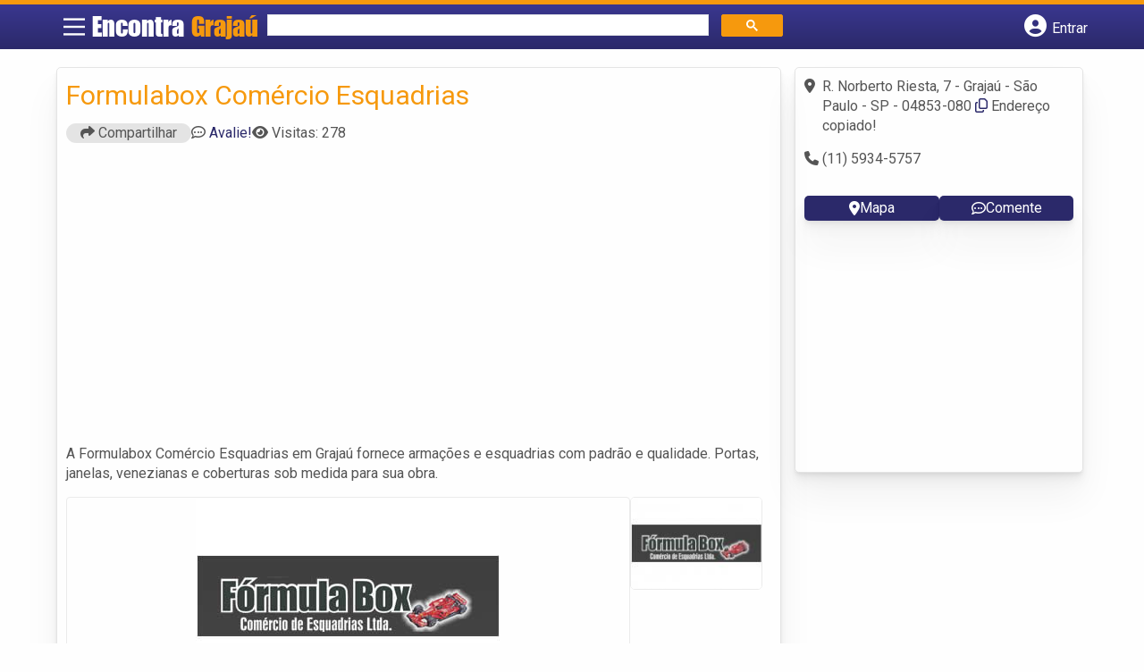

--- FILE ---
content_type: text/html; charset=UTF-8
request_url: https://www.encontragrajau.com.br/empresas/formulabox-comercio-esquadrias/
body_size: 11477
content:
<!DOCTYPE html><html class="no-js" lang="pt-BR"><head itemscope itemtype="http://schema.org/WebSite"><meta charset="UTF-8">
<!--[if IE ]><meta http-equiv="X-UA-Compatible" content="IE=edge,chrome=1">
<![endif]--><link rel="profile" href="https://gmpg.org/xfn/11" /><meta name="viewport" content="width=device-width, initial-scale=1"><meta name="theme-color" content="#3a378f" media="(prefers-color-scheme: light)"><meta name="theme-color" content="#124f5c" media="(prefers-color-scheme: dark)"><meta name="mobile-web-app-capable" content="yes"><meta name="apple-mobile-web-app-status-bar-style" content="black"><link rel="shortcut icon" type="image/png" href="https://www.encontragrajau.com.br/favicon-sp.png" /><meta itemprop="name" content="Encontra Grajaú" /><meta itemprop="url" content="https://www.encontragrajau.com.br" /><link rel="pingback" href="https://www.encontragrajau.com.br/xmlrpc.php" /> <script>var IMAGE_LOADING = 'https://www.encontragrajau.com.br/wp-content/themes/guia/assets/images/lightbox-ico-loading.gif';
			var IMAGE_PREV   = 'https://www.encontragrajau.com.br/wp-content/themes/guia/assets/images/lightbox-btn-prev.gif';
			var IMAGE_NEXT   = 'https://www.encontragrajau.com.br/wp-content/themes/guia/assets/images/lightbox-btn-next.gif';
			var IMAGE_CLOSE  = 'https://www.encontragrajau.com.br/wp-content/themes/guia/assets/images/lightbox-btn-close.gif';
			var IMAGE_BLANK  = 'https://www.encontragrajau.com.br/wp-content/themes/guia/assets/images/lightbox-blank.gif';</script> <meta name='robots' content='index, follow, max-image-preview:large, max-snippet:-1, max-video-preview:-1' /><style>img:is([sizes="auto" i], [sizes^="auto," i]) { contain-intrinsic-size: 3000px 1500px }</style> <script type="text/javascript">document.documentElement.className = document.documentElement.className.replace( /\bno-js\b/,'js' );</script> <title>Formulabox Comércio Esquadrias | Encontra Grajaú</title><meta name="description" content="Informações sobre Formulabox Comércio Esquadrias em Grajaú » Empresa de Armações e Esquadrias  perto de Você! Endereço, whatsapp, telefone, mapa, como chegar -&gt; CLIQUE AQUI" /><link rel="canonical" href="https://www.encontragrajau.com.br/empresas/formulabox-comercio-esquadrias/" /><meta property="og:locale" content="pt_BR" /><meta property="og:type" content="article" /><meta property="og:title" content="Formulabox Comércio Esquadrias | Encontra Grajaú" /><meta property="og:description" content="Informações sobre Formulabox Comércio Esquadrias em Grajaú » Empresa de Armações e Esquadrias  perto de Você! Endereço, whatsapp, telefone, mapa, como chegar -&gt; CLIQUE AQUI" /><meta property="og:url" content="https://www.encontragrajau.com.br/empresas/formulabox-comercio-esquadrias/" /><meta property="og:site_name" content="Encontra Grajaú" /><meta property="article:modified_time" content="2013-03-06T18:24:23+00:00" /><meta name="twitter:card" content="summary_large_image" /> <script type="application/ld+json" class="yoast-schema-graph">{"@context":"https://schema.org","@graph":[{"@type":"WebPage","@id":"https://www.encontragrajau.com.br/empresas/formulabox-comercio-esquadrias/","url":"https://www.encontragrajau.com.br/empresas/formulabox-comercio-esquadrias/","name":"Formulabox Comércio Esquadrias | Encontra Grajaú","isPartOf":{"@id":"https://www.encontragrajau.com.br/#website"},"datePublished":"2013-03-01T19:12:57+00:00","dateModified":"2013-03-06T18:24:23+00:00","inLanguage":"pt-BR","potentialAction":[{"@type":"ReadAction","target":["https://www.encontragrajau.com.br/empresas/formulabox-comercio-esquadrias/"]}]},{"@type":"WebSite","@id":"https://www.encontragrajau.com.br/#website","url":"https://www.encontragrajau.com.br/","name":"Encontra Grajaú","description":"ENCONTRA GRAJAÚ - O guia comercial de negócios e empresas, cultura e diversão no bairro do Grajaú Feito 100% para você morador!","potentialAction":[{"@type":"SearchAction","target":{"@type":"EntryPoint","urlTemplate":"https://www.encontragrajau.com.br/?s={search_term_string}"},"query-input":{"@type":"PropertyValueSpecification","valueRequired":true,"valueName":"search_term_string"}}],"inLanguage":"pt-BR"}]}</script> <link rel='dns-prefetch' href='//cdnjs.cloudflare.com' /><link rel="alternate" type="application/rss+xml" title="Feed para Encontra Grajaú &raquo;" href="https://www.encontragrajau.com.br/feed/" /><link rel="alternate" type="application/rss+xml" title="Feed de comentários para Encontra Grajaú &raquo;" href="https://www.encontragrajau.com.br/comments/feed/" /><link rel="alternate" type="application/rss+xml" title="Feed de comentários para Encontra Grajaú &raquo; Formulabox Comércio Esquadrias" href="https://www.encontragrajau.com.br/empresas/formulabox-comercio-esquadrias/feed/" /> <script type="text/javascript">/*  */
window._wpemojiSettings = {"baseUrl":"https:\/\/s.w.org\/images\/core\/emoji\/16.0.1\/72x72\/","ext":".png","svgUrl":"https:\/\/s.w.org\/images\/core\/emoji\/16.0.1\/svg\/","svgExt":".svg","source":{"concatemoji":"https:\/\/www.encontragrajau.com.br\/wp-includes\/js\/wp-emoji-release.min.js"}};
/*! This file is auto-generated */
!function(s,n){var o,i,e;function c(e){try{var t={supportTests:e,timestamp:(new Date).valueOf()};sessionStorage.setItem(o,JSON.stringify(t))}catch(e){}}function p(e,t,n){e.clearRect(0,0,e.canvas.width,e.canvas.height),e.fillText(t,0,0);var t=new Uint32Array(e.getImageData(0,0,e.canvas.width,e.canvas.height).data),a=(e.clearRect(0,0,e.canvas.width,e.canvas.height),e.fillText(n,0,0),new Uint32Array(e.getImageData(0,0,e.canvas.width,e.canvas.height).data));return t.every(function(e,t){return e===a[t]})}function u(e,t){e.clearRect(0,0,e.canvas.width,e.canvas.height),e.fillText(t,0,0);for(var n=e.getImageData(16,16,1,1),a=0;a<n.data.length;a++)if(0!==n.data[a])return!1;return!0}function f(e,t,n,a){switch(t){case"flag":return n(e,"\ud83c\udff3\ufe0f\u200d\u26a7\ufe0f","\ud83c\udff3\ufe0f\u200b\u26a7\ufe0f")?!1:!n(e,"\ud83c\udde8\ud83c\uddf6","\ud83c\udde8\u200b\ud83c\uddf6")&&!n(e,"\ud83c\udff4\udb40\udc67\udb40\udc62\udb40\udc65\udb40\udc6e\udb40\udc67\udb40\udc7f","\ud83c\udff4\u200b\udb40\udc67\u200b\udb40\udc62\u200b\udb40\udc65\u200b\udb40\udc6e\u200b\udb40\udc67\u200b\udb40\udc7f");case"emoji":return!a(e,"\ud83e\udedf")}return!1}function g(e,t,n,a){var r="undefined"!=typeof WorkerGlobalScope&&self instanceof WorkerGlobalScope?new OffscreenCanvas(300,150):s.createElement("canvas"),o=r.getContext("2d",{willReadFrequently:!0}),i=(o.textBaseline="top",o.font="600 32px Arial",{});return e.forEach(function(e){i[e]=t(o,e,n,a)}),i}function t(e){var t=s.createElement("script");t.src=e,t.defer=!0,s.head.appendChild(t)}"undefined"!=typeof Promise&&(o="wpEmojiSettingsSupports",i=["flag","emoji"],n.supports={everything:!0,everythingExceptFlag:!0},e=new Promise(function(e){s.addEventListener("DOMContentLoaded",e,{once:!0})}),new Promise(function(t){var n=function(){try{var e=JSON.parse(sessionStorage.getItem(o));if("object"==typeof e&&"number"==typeof e.timestamp&&(new Date).valueOf()<e.timestamp+604800&&"object"==typeof e.supportTests)return e.supportTests}catch(e){}return null}();if(!n){if("undefined"!=typeof Worker&&"undefined"!=typeof OffscreenCanvas&&"undefined"!=typeof URL&&URL.createObjectURL&&"undefined"!=typeof Blob)try{var e="postMessage("+g.toString()+"("+[JSON.stringify(i),f.toString(),p.toString(),u.toString()].join(",")+"));",a=new Blob([e],{type:"text/javascript"}),r=new Worker(URL.createObjectURL(a),{name:"wpTestEmojiSupports"});return void(r.onmessage=function(e){c(n=e.data),r.terminate(),t(n)})}catch(e){}c(n=g(i,f,p,u))}t(n)}).then(function(e){for(var t in e)n.supports[t]=e[t],n.supports.everything=n.supports.everything&&n.supports[t],"flag"!==t&&(n.supports.everythingExceptFlag=n.supports.everythingExceptFlag&&n.supports[t]);n.supports.everythingExceptFlag=n.supports.everythingExceptFlag&&!n.supports.flag,n.DOMReady=!1,n.readyCallback=function(){n.DOMReady=!0}}).then(function(){return e}).then(function(){var e;n.supports.everything||(n.readyCallback(),(e=n.source||{}).concatemoji?t(e.concatemoji):e.wpemoji&&e.twemoji&&(t(e.twemoji),t(e.wpemoji)))}))}((window,document),window._wpemojiSettings);
/*  */</script> <style id='wp-emoji-styles-inline-css' type='text/css'>img.wp-smiley, img.emoji {
		display: inline !important;
		border: none !important;
		box-shadow: none !important;
		height: 1em !important;
		width: 1em !important;
		margin: 0 0.07em !important;
		vertical-align: -0.1em !important;
		background: none !important;
		padding: 0 !important;
	}</style><link rel='stylesheet' id='wp-block-library-css' href='https://www.encontragrajau.com.br/wp-includes/css/dist/block-library/style.min.css' type='text/css' media='all' /><style id='classic-theme-styles-inline-css' type='text/css'>/*! This file is auto-generated */
.wp-block-button__link{color:#fff;background-color:#32373c;border-radius:9999px;box-shadow:none;text-decoration:none;padding:calc(.667em + 2px) calc(1.333em + 2px);font-size:1.125em}.wp-block-file__button{background:#32373c;color:#fff;text-decoration:none}</style><link rel='stylesheet' id='quads-style-css-css' href='https://www.encontragrajau.com.br/wp-content/plugins/quick-adsense-reloaded/includes/gutenberg/dist/blocks.style.build.css' type='text/css' media='all' /><style id='global-styles-inline-css' type='text/css'>:root{--wp--preset--aspect-ratio--square: 1;--wp--preset--aspect-ratio--4-3: 4/3;--wp--preset--aspect-ratio--3-4: 3/4;--wp--preset--aspect-ratio--3-2: 3/2;--wp--preset--aspect-ratio--2-3: 2/3;--wp--preset--aspect-ratio--16-9: 16/9;--wp--preset--aspect-ratio--9-16: 9/16;--wp--preset--color--black: #000000;--wp--preset--color--cyan-bluish-gray: #abb8c3;--wp--preset--color--white: #ffffff;--wp--preset--color--pale-pink: #f78da7;--wp--preset--color--vivid-red: #cf2e2e;--wp--preset--color--luminous-vivid-orange: #ff6900;--wp--preset--color--luminous-vivid-amber: #fcb900;--wp--preset--color--light-green-cyan: #7bdcb5;--wp--preset--color--vivid-green-cyan: #00d084;--wp--preset--color--pale-cyan-blue: #8ed1fc;--wp--preset--color--vivid-cyan-blue: #0693e3;--wp--preset--color--vivid-purple: #9b51e0;--wp--preset--gradient--vivid-cyan-blue-to-vivid-purple: linear-gradient(135deg,rgba(6,147,227,1) 0%,rgb(155,81,224) 100%);--wp--preset--gradient--light-green-cyan-to-vivid-green-cyan: linear-gradient(135deg,rgb(122,220,180) 0%,rgb(0,208,130) 100%);--wp--preset--gradient--luminous-vivid-amber-to-luminous-vivid-orange: linear-gradient(135deg,rgba(252,185,0,1) 0%,rgba(255,105,0,1) 100%);--wp--preset--gradient--luminous-vivid-orange-to-vivid-red: linear-gradient(135deg,rgba(255,105,0,1) 0%,rgb(207,46,46) 100%);--wp--preset--gradient--very-light-gray-to-cyan-bluish-gray: linear-gradient(135deg,rgb(238,238,238) 0%,rgb(169,184,195) 100%);--wp--preset--gradient--cool-to-warm-spectrum: linear-gradient(135deg,rgb(74,234,220) 0%,rgb(151,120,209) 20%,rgb(207,42,186) 40%,rgb(238,44,130) 60%,rgb(251,105,98) 80%,rgb(254,248,76) 100%);--wp--preset--gradient--blush-light-purple: linear-gradient(135deg,rgb(255,206,236) 0%,rgb(152,150,240) 100%);--wp--preset--gradient--blush-bordeaux: linear-gradient(135deg,rgb(254,205,165) 0%,rgb(254,45,45) 50%,rgb(107,0,62) 100%);--wp--preset--gradient--luminous-dusk: linear-gradient(135deg,rgb(255,203,112) 0%,rgb(199,81,192) 50%,rgb(65,88,208) 100%);--wp--preset--gradient--pale-ocean: linear-gradient(135deg,rgb(255,245,203) 0%,rgb(182,227,212) 50%,rgb(51,167,181) 100%);--wp--preset--gradient--electric-grass: linear-gradient(135deg,rgb(202,248,128) 0%,rgb(113,206,126) 100%);--wp--preset--gradient--midnight: linear-gradient(135deg,rgb(2,3,129) 0%,rgb(40,116,252) 100%);--wp--preset--font-size--small: 13px;--wp--preset--font-size--medium: 20px;--wp--preset--font-size--large: 36px;--wp--preset--font-size--x-large: 42px;--wp--preset--spacing--20: 0.44rem;--wp--preset--spacing--30: 0.67rem;--wp--preset--spacing--40: 1rem;--wp--preset--spacing--50: 1.5rem;--wp--preset--spacing--60: 2.25rem;--wp--preset--spacing--70: 3.38rem;--wp--preset--spacing--80: 5.06rem;--wp--preset--shadow--natural: 6px 6px 9px rgba(0, 0, 0, 0.2);--wp--preset--shadow--deep: 12px 12px 50px rgba(0, 0, 0, 0.4);--wp--preset--shadow--sharp: 6px 6px 0px rgba(0, 0, 0, 0.2);--wp--preset--shadow--outlined: 6px 6px 0px -3px rgba(255, 255, 255, 1), 6px 6px rgba(0, 0, 0, 1);--wp--preset--shadow--crisp: 6px 6px 0px rgba(0, 0, 0, 1);}:where(.is-layout-flex){gap: 0.5em;}:where(.is-layout-grid){gap: 0.5em;}body .is-layout-flex{display: flex;}.is-layout-flex{flex-wrap: wrap;align-items: center;}.is-layout-flex > :is(*, div){margin: 0;}body .is-layout-grid{display: grid;}.is-layout-grid > :is(*, div){margin: 0;}:where(.wp-block-columns.is-layout-flex){gap: 2em;}:where(.wp-block-columns.is-layout-grid){gap: 2em;}:where(.wp-block-post-template.is-layout-flex){gap: 1.25em;}:where(.wp-block-post-template.is-layout-grid){gap: 1.25em;}.has-black-color{color: var(--wp--preset--color--black) !important;}.has-cyan-bluish-gray-color{color: var(--wp--preset--color--cyan-bluish-gray) !important;}.has-white-color{color: var(--wp--preset--color--white) !important;}.has-pale-pink-color{color: var(--wp--preset--color--pale-pink) !important;}.has-vivid-red-color{color: var(--wp--preset--color--vivid-red) !important;}.has-luminous-vivid-orange-color{color: var(--wp--preset--color--luminous-vivid-orange) !important;}.has-luminous-vivid-amber-color{color: var(--wp--preset--color--luminous-vivid-amber) !important;}.has-light-green-cyan-color{color: var(--wp--preset--color--light-green-cyan) !important;}.has-vivid-green-cyan-color{color: var(--wp--preset--color--vivid-green-cyan) !important;}.has-pale-cyan-blue-color{color: var(--wp--preset--color--pale-cyan-blue) !important;}.has-vivid-cyan-blue-color{color: var(--wp--preset--color--vivid-cyan-blue) !important;}.has-vivid-purple-color{color: var(--wp--preset--color--vivid-purple) !important;}.has-black-background-color{background-color: var(--wp--preset--color--black) !important;}.has-cyan-bluish-gray-background-color{background-color: var(--wp--preset--color--cyan-bluish-gray) !important;}.has-white-background-color{background-color: var(--wp--preset--color--white) !important;}.has-pale-pink-background-color{background-color: var(--wp--preset--color--pale-pink) !important;}.has-vivid-red-background-color{background-color: var(--wp--preset--color--vivid-red) !important;}.has-luminous-vivid-orange-background-color{background-color: var(--wp--preset--color--luminous-vivid-orange) !important;}.has-luminous-vivid-amber-background-color{background-color: var(--wp--preset--color--luminous-vivid-amber) !important;}.has-light-green-cyan-background-color{background-color: var(--wp--preset--color--light-green-cyan) !important;}.has-vivid-green-cyan-background-color{background-color: var(--wp--preset--color--vivid-green-cyan) !important;}.has-pale-cyan-blue-background-color{background-color: var(--wp--preset--color--pale-cyan-blue) !important;}.has-vivid-cyan-blue-background-color{background-color: var(--wp--preset--color--vivid-cyan-blue) !important;}.has-vivid-purple-background-color{background-color: var(--wp--preset--color--vivid-purple) !important;}.has-black-border-color{border-color: var(--wp--preset--color--black) !important;}.has-cyan-bluish-gray-border-color{border-color: var(--wp--preset--color--cyan-bluish-gray) !important;}.has-white-border-color{border-color: var(--wp--preset--color--white) !important;}.has-pale-pink-border-color{border-color: var(--wp--preset--color--pale-pink) !important;}.has-vivid-red-border-color{border-color: var(--wp--preset--color--vivid-red) !important;}.has-luminous-vivid-orange-border-color{border-color: var(--wp--preset--color--luminous-vivid-orange) !important;}.has-luminous-vivid-amber-border-color{border-color: var(--wp--preset--color--luminous-vivid-amber) !important;}.has-light-green-cyan-border-color{border-color: var(--wp--preset--color--light-green-cyan) !important;}.has-vivid-green-cyan-border-color{border-color: var(--wp--preset--color--vivid-green-cyan) !important;}.has-pale-cyan-blue-border-color{border-color: var(--wp--preset--color--pale-cyan-blue) !important;}.has-vivid-cyan-blue-border-color{border-color: var(--wp--preset--color--vivid-cyan-blue) !important;}.has-vivid-purple-border-color{border-color: var(--wp--preset--color--vivid-purple) !important;}.has-vivid-cyan-blue-to-vivid-purple-gradient-background{background: var(--wp--preset--gradient--vivid-cyan-blue-to-vivid-purple) !important;}.has-light-green-cyan-to-vivid-green-cyan-gradient-background{background: var(--wp--preset--gradient--light-green-cyan-to-vivid-green-cyan) !important;}.has-luminous-vivid-amber-to-luminous-vivid-orange-gradient-background{background: var(--wp--preset--gradient--luminous-vivid-amber-to-luminous-vivid-orange) !important;}.has-luminous-vivid-orange-to-vivid-red-gradient-background{background: var(--wp--preset--gradient--luminous-vivid-orange-to-vivid-red) !important;}.has-very-light-gray-to-cyan-bluish-gray-gradient-background{background: var(--wp--preset--gradient--very-light-gray-to-cyan-bluish-gray) !important;}.has-cool-to-warm-spectrum-gradient-background{background: var(--wp--preset--gradient--cool-to-warm-spectrum) !important;}.has-blush-light-purple-gradient-background{background: var(--wp--preset--gradient--blush-light-purple) !important;}.has-blush-bordeaux-gradient-background{background: var(--wp--preset--gradient--blush-bordeaux) !important;}.has-luminous-dusk-gradient-background{background: var(--wp--preset--gradient--luminous-dusk) !important;}.has-pale-ocean-gradient-background{background: var(--wp--preset--gradient--pale-ocean) !important;}.has-electric-grass-gradient-background{background: var(--wp--preset--gradient--electric-grass) !important;}.has-midnight-gradient-background{background: var(--wp--preset--gradient--midnight) !important;}.has-small-font-size{font-size: var(--wp--preset--font-size--small) !important;}.has-medium-font-size{font-size: var(--wp--preset--font-size--medium) !important;}.has-large-font-size{font-size: var(--wp--preset--font-size--large) !important;}.has-x-large-font-size{font-size: var(--wp--preset--font-size--x-large) !important;}
:where(.wp-block-post-template.is-layout-flex){gap: 1.25em;}:where(.wp-block-post-template.is-layout-grid){gap: 1.25em;}
:where(.wp-block-columns.is-layout-flex){gap: 2em;}:where(.wp-block-columns.is-layout-grid){gap: 2em;}
:root :where(.wp-block-pullquote){font-size: 1.5em;line-height: 1.6;}</style><link rel='stylesheet' id='default-style-css' href='https://www.encontragrajau.com.br/wp-content/themes/guia/dflt.css' type='text/css' media='all' /><link rel='stylesheet' id='carousel-style-css' href='https://www.encontragrajau.com.br/wp-content/themes/guia/assets/css/owl.carousel.css' type='text/css' media='all' /><link rel='stylesheet' id='jquery-flexslider-css-css' href='https://www.encontragrajau.com.br/wp-content/themes/guia/assets/css/flexslider.css' type='text/css' media='all' /><link rel='stylesheet' id='jquery-lightbox-css-css' href='https://www.encontragrajau.com.br/wp-content/themes/guia/assets/css/jquery.lightbox.css' type='text/css' media='all' /><link rel='stylesheet' id='newsletter-css' href='https://www.encontragrajau.com.br/wp-content/plugins/newsletter/style.css' type='text/css' media='all' /><link rel='stylesheet' id='schema-stylesheet-css' href='https://www.encontragrajau.com.br/wp-content/themes/guia/style.css' type='text/css' media='all' /><style id='schema-stylesheet-inline-css' type='text/css'>.copyrights { background-color: #ffa500; }</style><link rel='stylesheet' id='fontawesome-css' href='https://cdnjs.cloudflare.com/ajax/libs/font-awesome/6.4.2/css/all.min.css' type='text/css' media='all' /><link rel='stylesheet' id='cstm-style-css' href='https://www.encontragrajau.com.br/wp-content/themes/guia/cstm.css' type='text/css' media='all' /> <script type="text/javascript" src="https://www.encontragrajau.com.br/wp-includes/js/jquery/jquery.min.js" id="jquery-core-js"></script> <script type="text/javascript" src="https://www.encontragrajau.com.br/wp-includes/js/jquery/jquery-migrate.min.js" id="jquery-migrate-js"></script> <script type="text/javascript" id="customscript-js-extra">/*  */
var mts_customscript = {"responsive":"1","nav_menu":"both"};
/*  */</script> <script type="text/javascript" async="async" src="https://www.encontragrajau.com.br/wp-content/themes/guia/assets/js/customscript.js" id="customscript-js"></script> <link rel="https://api.w.org/" href="https://www.encontragrajau.com.br/wp-json/" /><link rel="EditURI" type="application/rsd+xml" title="RSD" href="https://www.encontragrajau.com.br/xmlrpc.php?rsd" /><link rel='shortlink' href='https://www.encontragrajau.com.br/?p=2221' /><link rel="alternate" title="oEmbed (JSON)" type="application/json+oembed" href="https://www.encontragrajau.com.br/wp-json/oembed/1.0/embed?url=https%3A%2F%2Fwww.encontragrajau.com.br%2Fempresas%2Fformulabox-comercio-esquadrias%2F" /><link rel="alternate" title="oEmbed (XML)" type="text/xml+oembed" href="https://www.encontragrajau.com.br/wp-json/oembed/1.0/embed?url=https%3A%2F%2Fwww.encontragrajau.com.br%2Fempresas%2Fformulabox-comercio-esquadrias%2F&#038;format=xml" /> <script>document.cookie = 'quads_browser_width='+screen.width;</script><script async src="https://pagead2.googlesyndication.com/pagead/js/adsbygoogle.js?client=ca-pub-5823210502176162"
     crossorigin="anonymous"></script><script type="text/javascript">function set_selected_city(city)
{
	document.multicity_dl_frm_name.submit();
}</script> </head><body data-rsssl=1 id="blog" class="wp-singular empresas-template-default single single-empresas postid-2221 wp-theme-guia main front-end" itemscope itemtype="http://schema.org/WebPage"><div class="main-container"><header id="cabecalho" class="main-header nav navbar-default" role="banner" itemscope itemtype="http://schema.org/WPHeader"><div class="clear" id="catcher"></div><div class="container"><div class="row"><div id="header" class="sticky-navigation"><div class="links-menu-mobile">
<button id="pull" class="menu toggle-mobile-menu" aria-label="Main Menu">
<svg width="40" height="40" viewBox="0 0 100 100">
<path class="line line1" d="M 20,29.000046 H 80.000231 C 80.000231,29.000046 94.498839,28.817352 94.532987,66.711331 94.543142,77.980673 90.966081,81.670246 85.259173,81.668997 79.552261,81.667751 75.000211,74.999942 75.000211,74.999942 L 25.000021,25.000058" />
<path class="line line2" d="M 20,50 H 80" />
<path class="line line3" d="M 20,70.999954 H 80.000231 C 80.000231,70.999954 94.498839,71.182648 94.532987,33.288669 94.543142,22.019327 90.966081,18.329754 85.259173,18.331003 79.552261,18.332249 75.000211,25.000058 75.000211,25.000058 L 25.000021,74.999942" />
</svg>
</button></div><div class="logo-wrap">
<a id="logo" class="text-logo" href="https://www.encontragrajau.com.br">Encontra <span>Grajaú</span></a></div><div class="searchform"> <script async src='https://cse.google.com/cse.js?cx=6641cff88d1956850'></script> <div class="gcse-searchbox-only"></div></div>
<button type="button" id="logar" aria-label="Botão Login" onclick="nextElementSibling.classList.toggle('abre');firstChild.classList.toggle('colore');"><span class="fa-solid fa-circle-user"></span> <span class="so_desktop">Entrar</span></button><div id="header_logar" class=""><div class="widget"><ul class="member_link menu-header"><li class="first_li"><a href="https://www.encontragrajau.com.br/?pag=registro"><i class="fa fa-building"></i> Cadastrar empresa</a></li><li id="logue"><a href="https://www.encontragrajau.com.br/?pag=loggar" rel="nofollow"><i class="fa fa-sign-in"></i> Fazer login</a></li><li id="cadastre"><a href="https://www.encontragrajau.com.br/?pag=registro" rel="nofollow"><i class="fa fa-user-plus"></i> Criar conta</a></li></ul></div></div></div></div></div></header><div id="secondary-navigation" class="secondary-navigation container" role="navigation" itemscope itemtype="http://schema.org/SiteNavigationElement"><nav id="menu-desktop" class="navigation clearfix mobile-menu-wrapper"><ul id="menu-novo-menu-desktop" class="menu clearfix"><li id="menu-item-3408" class="menu-item menu-item-type-custom menu-item-object-custom menu-item-home menu-item-3408"><a href="https://www.encontragrajau.com.br/"><i class="fa fa-home"></i> Home</a></li><li id="menu-item-3407" class="menu-item menu-item-type-post_type menu-item-object-page menu-item-3407"><a href="https://www.encontragrajau.com.br/anuncie/"><i class="fa fa-trophy"></i> Anuncie</a></li></ul><div class="widget"><ul class="member_link menu-header"><li class="first_li"><a href="https://www.encontragrajau.com.br/?pag=registro"><i class="fa fa-building"></i> Cadastrar empresa</a></li><li id="logue"><a href="https://www.encontragrajau.com.br/?pag=loggar" rel="nofollow"><i class="fa fa-sign-in"></i> Fazer login</a></li><li id="cadastre"><a href="https://www.encontragrajau.com.br/?pag=registro" rel="nofollow"><i class="fa fa-user-plus"></i> Criar conta</a></li></ul></div></nav><nav class="navigation mobile-only clearfix mobile-menu-wrapper"><ul><li><a href="https://www.encontragrajau.com.br"><span class="fa fa-home"></span> Início</a></li></ul><ul id="menu-menu-mobile" class="menu clearfix"><li id="menu-item-3405" class="menu-item menu-item-type-taxonomy menu-item-object-category menu-item-3405"><a href="https://www.encontragrajau.com.br/noticias/"><i class="fa fa-newspaper"></i> Notícias</a></li><li id="menu-item-3406" class="menu-item menu-item-type-post_type menu-item-object-page menu-item-3406"><a href="https://www.encontragrajau.com.br/anuncie/"><i class="fa fa-trophy"></i> Anuncie</a></li></ul><div class="widget"><ul class="member_link menu-header"><li class="first_li"><a href="https://www.encontragrajau.com.br/?pag=registro"><i class="fa fa-building"></i> Cadastrar empresa</a></li><li id="logue"><a href="https://www.encontragrajau.com.br/?pag=loggar" rel="nofollow"><i class="fa fa-sign-in"></i> Fazer login</a></li><li id="cadastre"><a href="https://www.encontragrajau.com.br/?pag=registro" rel="nofollow"><i class="fa fa-user-plus"></i> Criar conta</a></li></ul></div></nav></div><div class="container"><div class="row"><div class="col sobre_empresa"><div class="content-title"><h1 class="nomeempresa">Formulabox Comércio Esquadrias</h1></div><div class="single_meta"><p class="compartilhe"><button id="btnCompartilhar"><i class="fa fa-share"></i> Compartilhar</button></p><p id="comentarios"><span class="fa-regular fa-comment-dots"></span> <a href="https://www.encontragrajau.com.br/empresas/formulabox-comercio-esquadrias/#respond" class="comments_popup_link" >Avalie!</a></p><p id="visitas"><span class="fa fa-eye"></span> <span class="post-total-view">Visitas: 278</span></p></div><div class="entry"><div class="single clear post-2221 empresas type-empresas status-publish hentry categorias-armacoes-e-esquadrias tags-aluminios-em-grajau tags-esquadria-em-grajau tags-janelas-em-grajau tags-portas-em-grajau tags-portoes-em-grajau tags-venezianas-em-grajau" id="post_2221"><div class="post-meta single_meta"><ul><li class="bannervisita">
<br />
<ins class="adsbygoogle"
style="display:block"
data-ad-client="ca-pub-5823210502176162"
data-ad-slot="6375896165"
data-ad-format="auto"></ins> <script>(adsbygoogle = window.adsbygoogle || []).push({});</script> </li></ul></div><div class="post-content"><p>A Formulabox Comércio Esquadrias em Grajaú fornece armações e esquadrias com padrão e qualidade. Portas, janelas, venezianas e coberturas sob medida para sua obra.</p></div><div id="slider" class="flexslider listing-image"><ul class="slides"><li>
<img src="https://www.encontragrajau.com.br/wp-content/uploads/2013/03/formula-box-grajau-1362165160.jpg" alt="Formulabox Comércio Esquadrias - Foto 1" width="" height="" /></li></ul></div><div id="carousel" class="flexslider galleria-carousel"><ul class="slides"><li>
<a href="https://www.encontragrajau.com.br/wp-content/uploads/2013/03/formula-box-grajau-1362165160-150X105.jpg">
<img src="https://www.encontragrajau.com.br/wp-content/uploads/2013/03/formula-box-grajau-1362165160-150X105.jpg" width="150" height="100" />
</a></li></ul></div><div class="post_bottom"><div class="post-category"><i class="fa-regular fa-folder-open"></i></i><div class="category-links"><a href="https://www.encontragrajau.com.br/categorias/armacoes-e-esquadrias/">Armações e Esquadrias no Grajaú</a></div></div><div class="post-tags"><i class="fa-solid fa-tag"></i><div class="tags-links"><a href="https://www.encontragrajau.com.br/tags/aluminios-em-grajau/">alumínios em Grajaú</a>, <a href="https://www.encontragrajau.com.br/tags/esquadria-em-grajau/">esquadria em Grajaú</a>, <a href="https://www.encontragrajau.com.br/tags/janelas-em-grajau/">janelas em Grajaú</a>, <a href="https://www.encontragrajau.com.br/tags/portas-em-grajau/">portas em Grajaú</a>, <a href="https://www.encontragrajau.com.br/tags/portoes-em-grajau/">portões em Grajaú</a> e <a href="https://www.encontragrajau.com.br/tags/venezianas-em-grajau/">venezianas em Grajaú</a></div></div></div></div><div id="pesquisa-relacionada"><h2>Pesquisas Relacionadas</h2><ul><li>Whatsapp Formulabox Comércio Esquadrias</li><li>Suporte Formulabox Comércio Esquadrias</li><li>Atendimento  Formulabox Comércio Esquadrias</li><li>SAC  Formulabox Comércio Esquadrias</li><li>Contato Formulabox Comércio Esquadrias</li></ul></div><div id="banner-busca" align="center"><script async="async" src="https://www.google.com/adsense/search/ads.js"></script> <script type="text/javascript" charset="utf-8">(function(g,o){g[o]=g[o]||function(){(g[o]['q']=g[o]['q']||[]).push(arguments)},g[o]['t']=1*new Date})(window,'_googCsa');</script> <script type="text/javascript" charset="utf-8">var textBusca = document.querySelectorAll('.category-links a')[0].innerHTML;
  var pageOptions = {
    "pubId": "partner-pub-5823210502176162",
    "query": textBusca, 
    "styleId": "6797195449",
    "channel": "3182730965",
    "adsafe": "high"
  };

  var adblock1 = {
    "container": "banner-busca"
  };

  _googCsa('ads', pageOptions, adblock1);</script></div><div class="post-navigation clear"><a class="post-prev btn btn-primary" href="https://www.encontragrajau.com.br/empresas/hidrotex-conserto-de-aquecedor/">Anterior </a>
<a class="post-next btn btn-primary" href="https://www.encontragrajau.com.br/empresas/trizzo-esquadrias-de-madeiras/">
Próximo                        </a></div></div><div id="commentsAdd"><div id="respond" class="box m-t-6"><div id="respond" class="comment-respond"><h3 id="reply-title" class="comment-reply-title"><h4><span>Deixe um comentário</span></h4> <small><a rel="nofollow" id="cancel-comment-reply-link" href="/empresas/formulabox-comercio-esquadrias/#respond" style="display:none;">Cancelar resposta</a></small></h3><form action="https://www.encontragrajau.com.br/wp-comments-post.php" method="post" id="commentform" class="comment-form"><p class="comment-form-comment"><textarea id="comment" name="comment" cols="45" rows="8" aria-required="true" placeholder="Conte como foi a sua experiência neste lugar"></textarea></p><p class="comment-form-author"><input id="author" name="author" type="text" placeholder="Seu Nome*" value="" size="30" /></p><p class="comment-form-email"><input id="email" name="email" type="text" placeholder="E-mail*" value="" size="30" /></p><p class="comment-form-cookies-consent"><input id="wp-comment-cookies-consent" name="wp-comment-cookies-consent" type="checkbox" value="yes" /> <label for="wp-comment-cookies-consent">Concordo em tornar meu comentário público</label></p><p class="form-submit"><input name="submit" type="submit" id="submit" class="submit" value="Publicar" /> <input type='hidden' name='comment_post_ID' value='2221' id='comment_post_ID' />
<input type='hidden' name='comment_parent' id='comment_parent' value='0' /></p><p style="display: none;"><input type="hidden" id="akismet_comment_nonce" name="akismet_comment_nonce" value="a64f2cfefa" /></p><p style="display: none !important;" class="akismet-fields-container" data-prefix="ak_"><label>&#916;<textarea name="ak_hp_textarea" cols="45" rows="8" maxlength="100"></textarea></label><input type="hidden" id="ak_js_1" name="ak_js" value="135"/><script>document.getElementById( "ak_js_1" ).setAttribute( "value", ( new Date() ).getTime() );</script></p></form></div></div></div><div class="related_listing"><h3>Locais Próximos - Onde Fica:</h3><ul id="outras-empresas"><li class="clearfix" class="related-post"><h3> <em>Distância de 2 Km </em> - <a href="https://www.encontragrajau.com.br/empresas/je-comercio-esquadrias/" > Je Comércio Esquadrias </a></h3></li><li class="clearfix" class="related-post"><h3> <em>Distância de 3 Km </em> - <a href="https://www.encontragrajau.com.br/empresas/esquadrias-rodrigues-freitas/" > Esquadrias Rodrigues Freitas </a></h3></li></ul></div><div align="center">
<ins class="adsbygoogle"
style="display:block; text-align:center;"
data-ad-layout="in-article"
data-ad-format="fluid"
data-ad-client="ca-pub-5823210502176162"
data-ad-slot="9171087637"></ins> <script>(adsbygoogle = window.adsbygoogle   || []).push({});</script> <br>
<ins class="adsbygoogle"
style="display:block"
data-ad-format="autorelaxed"
data-ad-client="ca-pub-5823210502176162"
data-ad-slot="2672334878"></ins> <script>(adsbygoogle = window.adsbygoogle || []).push({});</script></div></div><aside id="sidebar" class="sidebar col ebr-sidebar-sobre" role="complementary" itemscope itemtype="http://schema.org/WPSideBar"><div id="sobre_empresa_sidebar" class="sidebar right right_col"><div class="company_info"><p> <span class="fa-solid fa-location-dot"></span> <span class="endereco-conteudo"><span id="endereco">R. Norberto Riesta, 7 - Grajaú - São Paulo - SP - 04853-080 </span>  <i class="fa-regular fa-copy" onclick="copyAddress()"></i> <span id="mensagem-copiada">Endereço copiado!</span> </span></p><p> <span class="fa fa-phone"> </span>  (11) 5934-5757</p></p><p class="links mapa_comente">
<a href="javascript:void(0);" onclick="montamapa()" id="i_mapa">
<span class="fa-solid fa-location-dot"></span> Mapa
</a>
<a href="<? the_permalink();?>#respond" class="i_comente">
<span class="fa-regular fa-comment-dots"></span> Comente
</a></p><div class="modal fade" id="mapModal" tabindex="-1" aria-labelledby="mapModalLabel" aria-hidden="true"><div class="modal-dialog modal-lg"><div class="modal-content"><div class="modal-header"><h5 class="modal-title" id="mapModalLabel">Como Chegar</h5>
<button type="button" class="btn-close" data-bs-dismiss="modal" aria-label="Close"> <i class="fa fa-close"></i> </button></div><div class="modal-body"><div id="mapContainer" style="width:100%; height:360px;"></div></div></div></div></div> <script>// Defina a função montamapa globalmente
function montamapa() {
    // Formata o endereço para o Google Maps
    var enderecoFormatado = 'R.-Norberto-Riesta,7-Grajaú-São-Paulo-SP-04853-080';
	var $ = jQuery.noConflict();

    // Cria o iframe dinamicamente para o Google Maps
    var iframe = $('<iframe>', {
        src: 'https://www.google.com/maps?q=' + enderecoFormatado + '&output=embed',
        width: '100%',
        height: '360px',
        frameborder: '0',
        allowfullscreen: true
    });

    // Adiciona o iframe ao container do mapa
    $('#mapContainer').html(iframe);

    // Exibe o modal e o overlay
	$('#mapModal').modal('toggle');
    //$('#mapModal, #modalOverlay').show();
}

jQuery(document).ready(function($) {
    // Função para fechar o modal
    $('.btn-close').on('click', function() {
		$('#mapModal').modal('hide');
        $('#mapContainer').html(''); // Remove o iframe ao fechar o modal
    });
});</script> </div><div class="company_info2"></div></div><div class="widget advt_widget">
<ins class="adsbygoogle"
style="display:inline-block;width:300px;height:250px"
data-ad-client="ca-pub-5823210502176162"
data-ad-slot="2769479760"></ins> <script>(adsbygoogle = window.adsbygoogle || []).push({});</script> </div></aside></div></div> <script async type="text/javascript">jQuery(window).load(function() {
            
			jQuery('#carousel').flexslider({
				animation: "slide",
				controlNav: false,
				directionNav: false,
				animationLoop: false,
				slideshow: false,
				itemWidth: 150,
				itemMargin: 5,
				asNavFor: '#slider'
			  });
			jQuery('#slider').flexslider({
				animation: "slide",
				controlNav: false,
				animationLoop: false,
        smoothHeight: true,
        animateHeight: false,
				slideshow: false,
				sync: "#carousel"
			  });
        if(window.innerWidth < 500){
            var altura = window.innerWidth - 20;
            jQuery('#slider').css('max-height', altura+'px');
        }
    });
    jQuery(document).ready(function($) {
        var postID = 2221;
        
        // Faz uma requisição AJAX para salvar a visualização
        $.ajax({
            url: 'https://www.encontragrajau.com.br/wp-admin/admin-ajax.php',
            type: 'POST',
            data: {
                action: 'save_post_view_count',
                post_id: postID
            },
            success: function(response) {
                console.log('Visita registrada com sucesso.');
            }
        });
    });</script> </div><footer id="site-footer" role="contentinfo" itemscope itemtype="http://schema.org/WPFooter"><div class="footer-widgets first-footer-widgets widgets-num-3"><div class="container"><div class="row"><div class="f-widget f-widget-1"><div id="text-5" class="widget widget_text"><h3 class="widget-title">Encontra <span>Grajaú</span></h3><div class="textwidget"><p>O melhor de Grajaú num só lugar! Dicas, onde ir, o que fazer, as melhores empresas, locais, serviços e muito mais no guia Encontra Grajaú.</p></div></div><div id="social-profile-icons-3" class="widget social-profile-icons"><div class="social-profile-icons"><ul class=""><li class="social-facebook"><a title="Facebook" href="https://www.facebook.com/bairrograjau" target="_blank"><i class="fa-brands fa-facebook-f"></i></a></li><li class="social-twitter"><a title="Twitter" href="https://twitter.com/sp_grajau" target="_blank"><i class="fa-brands fa-x-twitter"></i></a></li></ul></div></div></div><div class="f-widget f-widget-2"><div id="custom_html-2" class="widget_text widget widget_custom_html"><h3 class="widget-title">Links Rápidos</h3><div class="textwidget custom-html-widget"><div class="links-rapidos"><p>
<i class="fa fa-map-signs"></i> <a href="/sobre-grajau/" title="EncontraGrajaú Sobre">Sobre EncontraGrajaú</a></p><p>
<i class="fa fa-envelope" aria-hidden="true"></i> <a href="/contato/" rel="nofollow" class="rodape" title="Fale com o EncontraGrajaú">Fale com o EncontraGrajaú</a></p><p>
<i class="fa fa-bullhorn" aria-hidden="true"></i> <strong>ANUNCIE</strong>: <a href="/anuncie/" title="Anuncie com destaque" style="margin-left:8px;">Com destaque</a> &nbsp;| <a id="anungratis" href="/?pag=registro" title="Anuncie grátis" style="margin-left:8px;">Grátis</a></p></div></div></div></div><div class="f-widget last f-widget-3"><div id="newsletterwidget-2" class="widget widget_newsletterwidget"><h3 class="widget-title">Novidades por e-mail</h3><p>Receba grátis as principais notícias, dicas e promoções</p><div class="tnp tnp-subscription tnp-widget"><form method="post" action="https://www.encontragrajau.com.br/wp-admin/admin-ajax.php?action=tnp&amp;na=s">
<input type="hidden" name="nr" value="widget">
<input type="hidden" name="nlang" value=""><div class="tnp-field tnp-field-email"><input class="tnp-email" type="email" name="ne" id="tnp-1" value="" placeholder="digite seu e-mail..." required></div><div class="tnp-field tnp-field-button" style="text-align: left"><input class="tnp-submit" type="submit" value="Enviar" style=""></div></form></div></div></div></div></div></div><div class="copyrights"><div class="container"><div class="row" id="copyright-note">
<span><a href="https://www.encontragrajau.com.br/termos-de-servico/">Termos</a> | <a href="https://www.encontragrajau.com.br/politica-de-privacidade/">Privacidade</a> | <a href="https://www.encontragrajau.com.br/sitemap/">Sitemap</a></span><div class="to-top">Criado com ❤️ e ☕ pelo time do EncontraBrasil&nbsp;</div></div></div></div></footer></div> <script type="speculationrules">{"prefetch":[{"source":"document","where":{"and":[{"href_matches":"\/*"},{"not":{"href_matches":["\/wp-*.php","\/wp-admin\/*","\/wp-content\/uploads\/*","\/wp-content\/*","\/wp-content\/plugins\/*","\/wp-content\/themes\/guia\/*","\/*\\?(.+)"]}},{"not":{"selector_matches":"a[rel~=\"nofollow\"]"}},{"not":{"selector_matches":".no-prefetch, .no-prefetch a"}}]},"eagerness":"conservative"}]}</script> <script type="text/javascript" src="https://www.encontragrajau.com.br/wp-includes/js/comment-reply.min.js" id="comment-reply-js" async="async" data-wp-strategy="async"></script> <script type="text/javascript" src="https://www.encontragrajau.com.br/wp-content/themes/guia/assets/js/jquery.flexslider.js" id="jquery-flexslider-js"></script> <script type="text/javascript" src="https://www.encontragrajau.com.br/wp-content/themes/guia/assets/js/jquery.lightbox.js" id="jquery-lightbox-js"></script> <script type="text/javascript" id="jquery-lightbox-js-after">/*  */
jQuery(function() { 
		jQuery(".listing-image a.listing_img").lightBox();
        });
/*  */</script> <script type="text/javascript" src="https://www.encontragrajau.com.br/wp-content/themes/guia/assets/js/bootstrap.js" id="jquery-bootstrap-js-js"></script> <script type="text/javascript" id="newsletter-js-extra">/*  */
var newsletter_data = {"action_url":"https:\/\/www.encontragrajau.com.br\/wp-admin\/admin-ajax.php"};
/*  */</script> <script type="text/javascript" src="https://www.encontragrajau.com.br/wp-content/plugins/newsletter/main.js" id="newsletter-js"></script> <script type="text/javascript" src="https://www.encontragrajau.com.br/wp-content/plugins/quick-adsense-reloaded/assets/js/ads.js" id="quads-ads-js"></script> <script defer type="text/javascript" src="https://www.encontragrajau.com.br/wp-content/plugins/akismet/_inc/akismet-frontend.js" id="akismet-frontend-js"></script>  <script type="text/javascript">var sc_project=8259031; 
var sc_invisible=1; 
var sc_security="7c46788d";</script> <script type="text/javascript" src="https://www.statcounter.com/counter/counter.js" async></script> <script defer src="https://static.cloudflareinsights.com/beacon.min.js/vcd15cbe7772f49c399c6a5babf22c1241717689176015" integrity="sha512-ZpsOmlRQV6y907TI0dKBHq9Md29nnaEIPlkf84rnaERnq6zvWvPUqr2ft8M1aS28oN72PdrCzSjY4U6VaAw1EQ==" data-cf-beacon='{"version":"2024.11.0","token":"2bdbb40e476843769cae98228bbb6206","r":1,"server_timing":{"name":{"cfCacheStatus":true,"cfEdge":true,"cfExtPri":true,"cfL4":true,"cfOrigin":true,"cfSpeedBrain":true},"location_startswith":null}}' crossorigin="anonymous"></script>
</body></html>
<!-- Page optimized by LiteSpeed Cache @2025-12-21 00:33:08 -->

<!-- Page cached by LiteSpeed Cache 7.6.2 on 2025-12-21 00:33:08 -->

--- FILE ---
content_type: text/html; charset=UTF-8
request_url: https://syndicatedsearch.goog/afs/ads?sjk=2Lv8sih%2FTeq1nOG%2BSPhNyw%3D%3D&adsafe=high&psid=6797195449&channel=3182730965&client=pub-5823210502176162&q=Arma%C3%A7%C3%B5es%20e%20Esquadrias%20no%20Graja%C3%BA&r=m&type=0&oe=UTF-8&ie=UTF-8&fexp=21404%2C17300002%2C17301437%2C17301438%2C17301442%2C17301548%2C17301266%2C72717108&format=n2&ad=n2&nocache=6551766287990287&num=0&output=uds_ads_only&v=3&bsl=8&pac=2&u_his=2&u_tz=0&dt=1766287990289&u_w=1280&u_h=720&biw=1280&bih=720&psw=1280&psh=2526&frm=0&uio=-&cont=banner-busca&drt=0&jsid=csa&jsv=842209568&rurl=https%3A%2F%2Fwww.encontragrajau.com.br%2Fempresas%2Fformulabox-comercio-esquadrias%2F
body_size: 12456
content:
<!doctype html><html lang="en"> <head> <style id="ssr-boilerplate">body{-webkit-text-size-adjust:100%; font-family:arial,sans-serif; margin:0;}.div{-webkit-box-flex:0 0; -webkit-flex-shrink:0; flex-shrink:0;max-width:100%;}.span:last-child, .div:last-child{-webkit-box-flex:1 0; -webkit-flex-shrink:1; flex-shrink:1;}.a{text-decoration:none; text-transform:none; color:inherit; display:inline-block;}.span{-webkit-box-flex:0 0; -webkit-flex-shrink:0; flex-shrink:0;display:inline-block; overflow:hidden; text-transform:none;}.img{border:none; max-width:100%; max-height:100%;}.i_{display:-ms-flexbox; display:-webkit-box; display:-webkit-flex; display:flex;-ms-flex-align:start; -webkit-box-align:start; -webkit-align-items:flex-start; align-items:flex-start;box-sizing:border-box; overflow:hidden;}.v_{-webkit-box-flex:1 0; -webkit-flex-shrink:1; flex-shrink:1;}.j_>span:last-child, .j_>div:last-child, .w_, .w_:last-child{-webkit-box-flex:0 0; -webkit-flex-shrink:0; flex-shrink:0;}.l_{-ms-overflow-style:none; scrollbar-width:none;}.l_::-webkit-scrollbar{display:none;}.s_{position:relative; display:inline-block;}.u_{position:absolute; top:0; left:0; height:100%; background-repeat:no-repeat; background-size:auto 100%;}.t_{display:block;}.r_{display:-ms-flexbox; display:-webkit-box; display:-webkit-flex; display:flex;-ms-flex-align:center; -webkit-box-align:center; -webkit-align-items:center; align-items:center;-ms-flex-pack:center; -webkit-box-pack:center; -webkit-justify-content:center; justify-content:center;}.q_{box-sizing:border-box; max-width:100%; max-height:100%; overflow:hidden;display:-ms-flexbox; display:-webkit-box; display:-webkit-flex; display:flex;-ms-flex-align:center; -webkit-box-align:center; -webkit-align-items:center; align-items:center;-ms-flex-pack:center; -webkit-box-pack:center; -webkit-justify-content:center; justify-content:center;}.n_{text-overflow:ellipsis; white-space:nowrap;}.p_{-ms-flex-negative:1; max-width: 100%;}.m_{overflow:hidden;}.o_{white-space:nowrap;}.x_{cursor:pointer;}.y_{display:none; position:absolute; z-index:1;}.k_>div:not(.y_) {display:-webkit-inline-box; display:-moz-inline-box; display:-ms-inline-flexbox; display:-webkit-inline-flex; display:inline-flex; vertical-align:middle;}.k_.topAlign>div{vertical-align:top;}.k_.centerAlign>div{vertical-align:middle;}.k_.bottomAlign>div{vertical-align:bottom;}.k_>span, .k_>a, .k_>img, .k_{display:inline; vertical-align:middle;}.si101:nth-of-type(5n+1) > .si141{border-left: #1f8a70 7px solid;}.rssAttrContainer ~ .si101:nth-of-type(5n+2) > .si141{border-left: #1f8a70 7px solid;}.si101:nth-of-type(5n+3) > .si141{border-left: #bedb39 7px solid;}.rssAttrContainer ~ .si101:nth-of-type(5n+4) > .si141{border-left: #bedb39 7px solid;}.si101:nth-of-type(5n+5) > .si141{border-left: #ffe11a 7px solid;}.rssAttrContainer ~ .si101:nth-of-type(5n+6) > .si141{border-left: #ffe11a 7px solid;}.si101:nth-of-type(5n+2) > .si141{border-left: #fd7400 7px solid;}.rssAttrContainer ~ .si101:nth-of-type(5n+3) > .si141{border-left: #fd7400 7px solid;}.si101:nth-of-type(5n+4) > .si141{border-left: #004358 7px solid;}.rssAttrContainer ~ .si101:nth-of-type(5n+5) > .si141{border-left: #004358 7px solid;}.z_{cursor:pointer;}.si130{display:inline; text-transform:inherit;}.flexAlignStart{-ms-flex-align:start; -webkit-box-align:start; -webkit-align-items:flex-start; align-items:flex-start;}.flexAlignBottom{-ms-flex-align:end; -webkit-box-align:end; -webkit-align-items:flex-end; align-items:flex-end;}.flexAlignCenter{-ms-flex-align:center; -webkit-box-align:center; -webkit-align-items:center; align-items:center;}.flexAlignStretch{-ms-flex-align:stretch; -webkit-box-align:stretch; -webkit-align-items:stretch; align-items:stretch;}.flexJustifyStart{-ms-flex-pack:start; -webkit-box-pack:start; -webkit-justify-content:flex-start; justify-content:flex-start;}.flexJustifyCenter{-ms-flex-pack:center; -webkit-box-pack:center; -webkit-justify-content:center; justify-content:center;}.flexJustifyEnd{-ms-flex-pack:end; -webkit-box-pack:end; -webkit-justify-content:flex-end; justify-content:flex-end;}</style>  <style>.si101{background-color:#f6f9fa;font-family:Arial,arial,sans-serif;font-size:14px;line-height:20px;padding-left:4px;padding-right:4px;padding-top:10px;color:#71777c;}.si32{padding-bottom:15px;width:100%; -ms-flex-negative:1;-webkit-box-flex:1 0; -webkit-flex-shrink:1; flex-shrink:1;}.si33{width:100%; -ms-flex-negative:1;-webkit-box-flex:1 0; -webkit-flex-shrink:1; flex-shrink:1;}.si34{margin-bottom:8px;margin-right:8px;}.si27{font-size:20px;line-height:26px;color:#e28a00;text-decoration:underline;width:100%; -ms-flex-negative:1;-webkit-box-flex:1 0; -webkit-flex-shrink:1; flex-shrink:1;}.si27:hover{text-decoration:underline;}.si39{margin-bottom:0px;}.si40{width:100%; -ms-flex-negative:1;-webkit-box-flex:1 0; -webkit-flex-shrink:1; flex-shrink:1;}.si97{width:100%; -ms-flex-negative:1;-webkit-box-flex:1 0; -webkit-flex-shrink:1; flex-shrink:1;}.si28{color:#0000ff;}.si38{height:100%;padding-right:8px;width:100%; -ms-flex-negative:1;-webkit-box-flex:1 0; -webkit-flex-shrink:1; flex-shrink:1;}.si29{font-size:15px;line-height:22px;max-width:600px;color:#71777c;}.si98{margin-top:6px;}.si46{height:100%;margin-right:8px;margin-top:6px;}.si96{margin-top:6px;}.si81{margin-left:20px;margin-top:0px;}.si93{height:100%;padding-bottom:10px;padding-top:4px;}.si95{width:100%; -ms-flex-negative:1;-webkit-box-flex:1 0; -webkit-flex-shrink:1; flex-shrink:1;}.si1{color:#70757a;}.si5{border-radius:8px;}.si10{height:16px;margin-right:12px;width:16px;}.si11{color:#70757a;}.si14{margin-left:0px;margin-top:10px;}.si15{font-size:15px;line-height:22px;color:#e28a00;}.si15:hover{text-decoration:underline;}.si17{font-size:15px;margin-bottom:2px;}.si18{color:#e28a00;}.si18:hover{text-decoration:underline;}.si19{color:#70757a;}.si69{max-width:104px;margin-left:8px;}.si70{padding-bottom:14px;padding-left:20px;padding-right:20px;padding-top:0px;}.si71{font-size:16px;line-height:26px;color:#e28a00;}.si71:hover{text-decoration:underline;}.si102{border-radius:8px;}.si103{height:20px;margin-right:12px;width:20px;}.si128{height:1px;width:100%; -ms-flex-negative:1;-webkit-box-flex:1 0; -webkit-flex-shrink:1; flex-shrink:1;}div>div.si128:last-child{display:none;}.si130{font-weight:700;}.si148{padding-right:0px;}.si149{height:18px;padding-left:8px;width:30px;}.si151{font-size:20px;line-height:26px;padding-bottom:13px;padding-top:13px;color:#e28a00;}.si152{font-family:Arial,arial,sans-serif;font-size:15px;line-height:22px;padding-top:10px;color:#71777c;}.si178{height:21px;width:21px;}.si179{border-radius:8px;max-height:231px;max-width:440px;margin-bottom:12px;margin-top:12px;}.si179 > .aa_{background-color:#000000; opacity:0.02999999932944775; bottom:0; top:0; right:0; left:0; position:absolute;}.si3{font-size:15px;color:#71777c;}.si4{border-radius:16px;border:1px solid #dadce0;}.si8{border-radius:16px;border:1px solid #dadce0;}.si9{font-size:15px;color:#e28a00;}.si24{color:#0000ff;}.si25{font-weight:700;border-radius:2px;font-size:14px;line-height:20px;color:#0000ff;}.si72{font-size:15px;color:#71777c;}.adBadgeBullet{font-weight:700;padding-left:6px;padding-right:6px;}.y_{font-weight:400;background-color:#ffffff;border:1px solid #dddddd;font-family:sans-serif,arial,sans-serif;font-size:12px;line-height:12px;padding-bottom:5px;padding-left:5px;padding-right:5px;padding-top:5px;color:#666666;}.si2{padding-right:3px;}.srSpaceChar{width:3px;}.srLink{}.srLink:hover{text-decoration:underline;}.si7{padding-bottom:3px;padding-left:6px;padding-right:4px;}.ctdRatingSpacer{width:3px;}.si16{padding-left:3px;padding-right:3px;}.sitelinksLeftColumn{padding-right:20px;}.sitelinksRightColumn{padding-left:20px;}.exp-sitelinks-container{padding-top:4px;}.priceExtensionChipsExpandoPriceHyphen{margin-left:5px;}.priceExtensionChipsPrice{margin-left:5px;margin-right:5px;}.promotionExtensionOccasion{font-weight:700;}.promotionExtensionLink{}.promotionExtensionLink:hover{text-decoration:underline;}</style> <meta content="NOINDEX, NOFOLLOW" name="ROBOTS"> <meta content="telephone=no" name="format-detection"> <meta content="origin" name="referrer"> <title>Anúncios Google</title>   </head> <body>  <div id="adBlock">   <div id="ssrad-master" data-csa-needs-processing="1" data-num-ads="1" class="parent_container"><div class="i_ div si135" style="-ms-flex-direction:column; -webkit-box-orient:vertical; -webkit-flex-direction:column; flex-direction:column;-ms-flex-pack:start; -webkit-box-pack:start; -webkit-justify-content:flex-start; justify-content:flex-start;-ms-flex-align:stretch; -webkit-box-align:stretch; -webkit-align-items:stretch; align-items:stretch;" data-ad-container="1"><div id="e1" class="i_ div clicktrackedAd_js si101" style="-ms-flex-direction:column; -webkit-box-orient:vertical; -webkit-flex-direction:column; flex-direction:column;"><div class="i_ div si32" style="-ms-flex-direction:row; -webkit-box-orient:horizontal; -webkit-flex-direction:row; flex-direction:row;-ms-flex-pack:start; -webkit-box-pack:start; -webkit-justify-content:flex-start; justify-content:flex-start;-ms-flex-align:stretch; -webkit-box-align:stretch; -webkit-align-items:stretch; align-items:stretch;"><div class="i_ div si33" style="-ms-flex-direction:column; -webkit-box-orient:vertical; -webkit-flex-direction:column; flex-direction:column;-ms-flex-pack:start; -webkit-box-pack:start; -webkit-justify-content:flex-start; justify-content:flex-start;-ms-flex-align:stretch; -webkit-box-align:stretch; -webkit-align-items:stretch; align-items:stretch;"><div class="i_ div si34" style="-ms-flex-direction:row; -webkit-box-orient:horizontal; -webkit-flex-direction:row; flex-direction:row;"><a class="p_ si27 a" href="https://syndicatedsearch.goog/aclk?sa=L&amp;pf=1&amp;ai=DChsSEwjTo5PC382RAxXTNwgFHXKuKwAYACICCAEQABoCbWQ&amp;co=1&amp;ase=2&amp;gclid=EAIaIQobChMI06OTwt_NkQMV0zcIBR1yrisAEAAYASAAEgJDePD_BwE&amp;cid=[base64]&amp;cce=2&amp;category=acrcp_v1_32&amp;sig=AOD64_3Z9wtHDlQIDHOtfNc3VssBmBIwwA&amp;q&amp;nis=4&amp;adurl=http://pt.curmawins.com/product-list/aluminum-window?gad_source%3D5" data-nb="0" attributionsrc="" data-set-target="1" target="_top"><span data-lines="2" data-truncate="0" class="span" style="display: -webkit-box; -webkit-box-orient: vertical; overflow: hidden; -webkit-line-clamp: 2; ">janelas alumínio preço - Janelas De Alumínio</span></a></div><div class="i_ div si39" style="-ms-flex-direction:row; -webkit-box-orient:horizontal; -webkit-flex-direction:row; flex-direction:row;-ms-flex-pack:start; -webkit-box-pack:start; -webkit-justify-content:flex-start; justify-content:flex-start;-ms-flex-align:center; -webkit-box-align:center; -webkit-align-items:center; align-items:center;-ms-flex-wrap:wrap; -webkit-flex-wrap:wrap; flex-wrap:wrap;"><div class="i_ div si40" style="-ms-flex-direction:row; -webkit-box-orient:horizontal; -webkit-flex-direction:row; flex-direction:row;-ms-flex-pack:start; -webkit-box-pack:start; -webkit-justify-content:flex-start; justify-content:flex-start;-ms-flex-align:center; -webkit-box-align:center; -webkit-align-items:center; align-items:center;"><div class="i_ div si97" style="-ms-flex-direction:row; -webkit-box-orient:horizontal; -webkit-flex-direction:row; flex-direction:row;-ms-flex-pack:start; -webkit-box-pack:start; -webkit-justify-content:flex-start; justify-content:flex-start;-ms-flex-align:center; -webkit-box-align:center; -webkit-align-items:center; align-items:center;"><div class="i_ div si25 w_" style="-ms-flex-direction:row; -webkit-box-orient:horizontal; -webkit-flex-direction:row; flex-direction:row;"><span class="p_  span">Patrocinado</span><span class="p_ adBadgeBullet span">·</span></div><a class="m_ n_ si28 a" data-lines="1" data-truncate="0" href="https://syndicatedsearch.goog/aclk?sa=L&amp;pf=1&amp;ai=DChsSEwjTo5PC382RAxXTNwgFHXKuKwAYACICCAEQABoCbWQ&amp;co=1&amp;ase=2&amp;gclid=EAIaIQobChMI06OTwt_NkQMV0zcIBR1yrisAEAAYASAAEgJDePD_BwE&amp;cid=[base64]&amp;cce=2&amp;category=acrcp_v1_32&amp;sig=AOD64_3Z9wtHDlQIDHOtfNc3VssBmBIwwA&amp;q&amp;nis=4&amp;adurl=http://pt.curmawins.com/product-list/aluminum-window?gad_source%3D5" data-nb="1" attributionsrc="" data-set-target="1" target="_top">http://pt.curmawins.com/</a><div class="i_ div w_" style="-ms-flex-direction:row; -webkit-box-orient:horizontal; -webkit-flex-direction:row; flex-direction:row;-ms-flex-pack:center; -webkit-box-pack:center; -webkit-justify-content:center; justify-content:center;-ms-flex-align:center; -webkit-box-align:center; -webkit-align-items:center; align-items:center;"><a href="https://adssettings.google.com/whythisad?source=afs_3p&amp;reasons=[base64]&amp;hl=en&amp;opi=122715837" data-notrack="true" data-set-target="1" target="_top" class="a q_ si149"><img src="https://www.google.com/images/afs/snowman.png" alt="" loading="lazy" class="img" data-pingback-type="wtac"></a></div></div></div></div><div class="i_ div si37" style="-ms-flex-direction:row; -webkit-box-orient:horizontal; -webkit-flex-direction:row; flex-direction:row;"><div class="i_ div si38 v_" style="-ms-flex-direction:column; -webkit-box-orient:vertical; -webkit-flex-direction:column; flex-direction:column;-ms-flex-pack:start; -webkit-box-pack:start; -webkit-justify-content:flex-start; justify-content:flex-start;-ms-flex-align:stretch; -webkit-box-align:stretch; -webkit-align-items:stretch; align-items:stretch;"><span class="p_ si29 span"><span data-lines="4" data-truncate="0" class="span" style="display: -webkit-box; -webkit-box-orient: vertical; overflow: hidden; -webkit-line-clamp: 4; ">Pode ser personalizado sob demanda, bem-vindo a perguntar, fique tranquilo 
e confiável. janelas alumínio preço Anodização e Revestimento em Pó 
Espessura Vida Saudável. preço de origem. Custo-beneficio. preço muito bom. 
faça um acordo melhor. Entrega rápida.</span></span></div></div><div class="i_ div exp-sitelinks-container" style="-ms-flex-direction:column; -webkit-box-orient:vertical; -webkit-flex-direction:column; flex-direction:column;"><div class="i_ div si70" style="-ms-flex-direction:column; -webkit-box-orient:vertical; -webkit-flex-direction:column; flex-direction:column;-ms-flex-pack:start; -webkit-box-pack:start; -webkit-justify-content:flex-start; justify-content:flex-start;-ms-flex-align:stretch; -webkit-box-align:stretch; -webkit-align-items:stretch; align-items:stretch;"><a class="m_ n_ si71 a" data-lines="1" data-truncate="0" href="https://syndicatedsearch.goog/aclk?sa=L&amp;pf=1&amp;ai=DChsSEwjTo5PC382RAxXTNwgFHXKuKwAYACICCAEQARoCbWQ&amp;co=1&amp;ase=2&amp;gclid=EAIaIQobChMI06OTwt_NkQMV0zcIBR1yrisAEAAYASABEgJyh_D_BwE&amp;cid=[base64]&amp;cce=2&amp;category=acrcp_v1_32&amp;sig=AOD64_3_CWlBYp_L62xD46dcK8DlzegYEg&amp;nis=4&amp;adurl=http://www.curmawins.com/product-list/upvc-window?gad_source%3D5" data-nb="6" attributionsrc="" data-set-target="1" target="_top">upvc window</a><span data-lines="1" data-truncate="0" class="m_ n_ si72 span">Buy fast Bulk shipping available</span></div><div class="i_ div si70" style="-ms-flex-direction:column; -webkit-box-orient:vertical; -webkit-flex-direction:column; flex-direction:column;-ms-flex-pack:start; -webkit-box-pack:start; -webkit-justify-content:flex-start; justify-content:flex-start;-ms-flex-align:stretch; -webkit-box-align:stretch; -webkit-align-items:stretch; align-items:stretch;"><a class="m_ n_ si71 a" data-lines="1" data-truncate="0" href="https://syndicatedsearch.goog/aclk?sa=L&amp;pf=1&amp;ai=DChsSEwjTo5PC382RAxXTNwgFHXKuKwAYACICCAEQAhoCbWQ&amp;co=1&amp;ase=2&amp;gclid=EAIaIQobChMI06OTwt_NkQMV0zcIBR1yrisAEAAYASACEgKQkfD_BwE&amp;cid=[base64]&amp;cce=2&amp;category=acrcp_v1_32&amp;sig=AOD64_1Xced6JYwpjlZR-tqNrBqORVz7KA&amp;nis=4&amp;adurl=http://pt.curmawins.com/products?gad_source%3D5" data-nb="6" attributionsrc="" data-set-target="1" target="_top">Lista de produtos</a><span data-lines="1" data-truncate="0" class="m_ n_ si72 span">A qualidade é garantida Fornecimento direto da fábrica</span></div><div class="i_ div si70" style="-ms-flex-direction:column; -webkit-box-orient:vertical; -webkit-flex-direction:column; flex-direction:column;-ms-flex-pack:start; -webkit-box-pack:start; -webkit-justify-content:flex-start; justify-content:flex-start;-ms-flex-align:stretch; -webkit-box-align:stretch; -webkit-align-items:stretch; align-items:stretch;"><a class="m_ n_ si71 a" data-lines="1" data-truncate="0" href="https://syndicatedsearch.goog/aclk?sa=L&amp;pf=1&amp;ai=DChsSEwjTo5PC382RAxXTNwgFHXKuKwAYACICCAEQAxoCbWQ&amp;co=1&amp;ase=2&amp;gclid=EAIaIQobChMI06OTwt_NkQMV0zcIBR1yrisAEAAYASADEgKc4vD_BwE&amp;cid=[base64]&amp;cce=2&amp;category=acrcp_v1_32&amp;sig=AOD64_3L63fCbjK0DUIMxvAF4Y3ma41MOQ&amp;nis=4&amp;adurl=http://www.curmawins.com/product-list/upvc-door?gad_source%3D5" data-nb="6" attributionsrc="" data-set-target="1" target="_top">upvc door</a><span data-lines="1" data-truncate="0" class="m_ n_ si72 span">welcome to order high sales</span></div><div class="i_ div si70" style="-ms-flex-direction:column; -webkit-box-orient:vertical; -webkit-flex-direction:column; flex-direction:column;-ms-flex-pack:start; -webkit-box-pack:start; -webkit-justify-content:flex-start; justify-content:flex-start;-ms-flex-align:stretch; -webkit-box-align:stretch; -webkit-align-items:stretch; align-items:stretch;"><a class="m_ n_ si71 a" data-lines="1" data-truncate="0" href="https://syndicatedsearch.goog/aclk?sa=L&amp;pf=1&amp;ai=DChsSEwjTo5PC382RAxXTNwgFHXKuKwAYACICCAEQBBoCbWQ&amp;co=1&amp;ase=2&amp;gclid=EAIaIQobChMI06OTwt_NkQMV0zcIBR1yrisAEAAYASAEEgLNPvD_BwE&amp;cid=[base64]&amp;cce=2&amp;category=acrcp_v1_32&amp;sig=AOD64_26ivUCouIRhHCF56AXWtXvhddbtQ&amp;nis=4&amp;adurl=http://www.curmawins.com/product-list/odd-shaped-windows?gad_source%3D5" data-nb="6" attributionsrc="" data-set-target="1" target="_top">odd shaped windows</a><span data-lines="1" data-truncate="0" class="m_ n_ si72 span">High quality and low price Quality assurance</span></div></div></div><div class="i_ div si93 w_" style="-ms-flex-direction:row; -webkit-box-orient:horizontal; -webkit-flex-direction:row; flex-direction:row;"><div class="i_ div si69" style="-ms-flex-direction:row; -webkit-box-orient:horizontal; -webkit-flex-direction:row; flex-direction:row;-ms-flex-pack:center; -webkit-box-pack:center; -webkit-justify-content:center; justify-content:center;-ms-flex-align:center; -webkit-box-align:center; -webkit-align-items:center; align-items:center;"><a href="https://syndicatedsearch.goog/aclk?sa=L&amp;pf=1&amp;ai=DChsSEwjTo5PC382RAxXTNwgFHXKuKwAYACICCAEQBRoCbWQ&amp;co=1&amp;ase=2&amp;gclid=EAIaIQobChMI06OTwt_NkQMV0zcIBR1yrisAEAAYASAFEgLjh_D_BwE&amp;cid=[base64]&amp;cce=2&amp;category=acrcp_v1_32&amp;sig=AOD64_0fOUkTXEOTjAWBAER6VW-lC1AVdg&amp;nis=4&amp;adurl=http://pt.curmawins.com/product-list/aluminum-window?gad_source%3D5" data-nb="9" attributionsrc="" data-set-target="1" target="_top" aria-hidden="true" tabindex="-1" class="a q_ si102"><img src="https://tpc.googlesyndication.com/simgad/14548405698004218407?sqp=-oaymwEMCMgBEMgBIAFQAVgB&amp;rs=AOga4qmuw5dz790rsnlsS_-cDxIht1PBHA" alt="" loading="lazy" class="img"></a></div></div></div></div></div></div> </div> <div id="ssrab" style="display:none;"><!--leader-content--></div> <script nonce="AOrip7g1wEe3ZHJB9N_9tg">window.AFS_AD_REQUEST_RETURN_TIME_ = Date.now();window.IS_GOOGLE_AFS_IFRAME_ = true;(function(){window.ad_json={"caps":[{"n":"queryId","v":"dmpHadOQN9PvoNgP8tyuAQ"}],"bg":{"i":"https://www.google.com/js/bg/5bPDSTdhBjBEznn-wz4Z9DIE88SFbrtf4CMpOCj5AFw.js","p":"zJBc/7cTJ5H+EW4StfRt2/EMIr3KqNtv8VzyI6vCR0dedT8N2f5Lc24OAbWyS1CbIxqU0qJWt+8r8irmW/vD0L4cwR+Xa+wRmN1BOERHcb71B4lxDnqyVPA9Mli35v8LJ5MoiuYoA9XlwBC3TxGEq+Z+I+bNBGkEKD4l2jI2r3GtzjrDbD4n4MzkQZ1R0wSzyYqB7R7R9Lc0/hKk2QZr2eTw+p6omr3fWe8ESGSzJh1FIbFAjZ3fDvMsBzPZvcFGO+lUSHDw32e4w1kJy6lspRuYRJYSK6SEyAE5+oKPMvDK5S3jOaeJj/P4B8hfE70K/fWqsZQteMovcDcGJHHTvy+9fhMdP6zvYaPR4egkgGNQedNDhtw36EUHstdMnWgdkQAVi2+VhSBVAf20O0c8YhCHe36KV0iGYvW5gpO3UlZNik6S+a9bLoVctCRMj2x8UZkCCzKjBRi3Q03LW25PA4fybWIiQCA6JmuUGsX3O8KvqagOKFYPwAKyT54bpI/GOxhXVstS3eBaHhAp1dnEz6m86wUmmnJJqnzhMa8oaY8UFICwepE2c5uAH/gR+KXIIydz0ikefrxvZD9nfRdJ01dF7dj4OG1vocRc2v64pyxQXv7SIMJhFNdXdcTH61YACOjtjXuHNCgzquaUpYvxHD03lr5bPnDawTan+hIMdXAvGMI6c5+cL+93oR90p2SHjtKac1vg9NJNZHMNpCTs5ofHN+Y0kfyC/vEEUDQ26Gm24lGwJl4OueE7nsKg4TPEu+8pza6zdu04U89xfB8SrSrxyjq0UuJmCbIICY2oPGCmzpNnY2FYzZHKav3fk4qjYhifzmmbEzoD2oFQ8Ty+/cF0w82kHNSKHPVbhMkBu7u6j/OUTig08taPgtN0FDP8Voll9oESZJmlLjPJcM2dPu6i9jN4WtEKBpd/2uwJ8JEpCN84xtLWdu22a5e/f91FfR56t4veP+DqOsykiZua7h8Pg+8mE3vGuNJP+NH3Jm114bK7UVhy1x59y8zZC1ot/yjofnEiYcLFTrimoswky4F/4RZkbGUlRN++FUr32mqPaVhytSNzG3kc7p6nD672kD/UmCz0yMvtAfz2qMUStgN/8OJOYOFM+t59QlIjPQNh2t8Ov27DnY6bKe0EJxunt8kSoYb315NAmxD+5rvWsmI0feulbtPS8RtuUgzIjYsvd/0/YZJoQWGm1qahaKvSE71m7Vh0XPg+uu63kuh8eukLHbls/aBXKNGRwh4gLA6fJtyL10YO2R7MzuPhE1vjWU7pIiOKS4gK/[base64]/+TVG+O67sCEBVg6+tEtuDM55y1bdQ9KEHtNx+0VASaktXR5/Gry0dT0w9GCzPHX86ekgKAarySAYj2Cgyzeg8CicHB3k6Bvo4yzCstkQiEJHTbNgBRviveiLtXGLC+bK15y4rFisqKdAWJRIehJLScQR7Cc+qPTE5Ju1RPPmoeF48Er66iEyCTPrwn4EC6bsUtksMu+muv3nWWFu9G6/[base64]/8HQYA/[base64]/2I9bdPZhPo9HkZOvOzJlxardrV2LBu0JIL0HU/[base64]/xKBqKmFt9Q6bRr57zIIfTck2E4ewgAfwuP+A+QT29GSl7v99fmKGxJ02DACZG9+HVx5dz7onH6FumUz+/FgnGyFnJwYjQgrZ/jQO/ECONgz8HbeV2xpp7pC8T+zDC2+7dG/cmnlKCFO2/a1X5yMTecd4Be3HuQGHVi8ysaTT1y/sSC0DDuYzG7dZuBUnwEuw+X4VEHXPa4zTMQeeDi1y3DkpRoDACVYFdQLvcbjNT+weRAsGG8HvU8c6YjXMNDiBXdLeWHlAgChSWsaFFExtQ56sZzmauaBeBTec3bqvrSunT6vUfcsIN1b2yT/l1k466cza7ULcpJixKa0zufNsaGjKPwe0DFRZ3vsbIz+mpB51ky0MpI1gY4LL+2mdFJirbp1mqCY1oB8wACQlvCD2wixuZxI6NPVNjDOkyaoGZbfRJlJizCNdD/Kfv2/x4sobixc+pcEj88r4nO39EmbYRwnKMHtUkZdlvsUm5dB5tXPuw8ZW8FctFGxDdaHfYbYSvTgL4uGEiSYoF46W84fXqjej2+i5uYe7eZ7Opc3duADNskWUaTHIddL4B5Z6FJgmf/mhOaHWbtVFaC5sv29sJzgPplYjTpbMSGkbMiNDkeFPTICHnb5xAeAELaIGTp7CU/tsDQ+tc6pMoDE2kmqKD4GGYpoGAdDSpC7i0sQ/YZD4y+8D6K6Vm7UBPRiLE4i/+f9sgiUM3b7xJUP16cHCbsDw5ZvO93fyvFznOBYk+0fsFPloZGqlMzsRqK0SecmGVo9GjW6ahpt+AGeGSdAmViHanNV/PEURBcSa9MKd7+Fta0uD5UGKV9P0J+JRP3ciEQHqaw3Pfx9S1eFWIdMkIdvcD7Xzifagu5RFTyDAzjDdss/UyXGxgzbOteYclX2I0ncIfoOIxYwkWEl5JDCMYKxk2RGkoTtQwPZpFFWjFsDvRVHFM9eJAXqWben199XNFZT+I6oQLYjZgWeCUcFBeG73pjjByLZJkGNxBj49r2dHSuAeI9Y2hU1/IUS7b03a7FoWw1bZ+gN/ggSLKDlDfTQcLnuVgV7vjYwtTJnEPqAvE2Yk/E10DKw8QKXvKBKmxkxSQRb/JivjV19JSOZedcrFAR+agRWiCoWMLNpsHoIuc6W8fx3k9dq5tZv4qNJsJ19ocIrezMxCN9alt1DMdVM7p+wHk6sAN07YSkvJy9QpqyZGxs0jfbh1oF6Y/SbV90jJlw+rgteot28EXxzYo6HhDkEJpEbn7uh/6nSbNAbPg7bz1Osye59KmpioENzUwBvlQJw1qYQcFSxiBljQNSVh6HEN60k3TIAshNq8Kcdgf71ODCUb4kO2ISQ7zkxnGF3ClqC/BG3Y8iSQ+M2KpqWnl++GF5yeLSfpuJ5sA3xMRIFhGruAMukvMZdaIoE5tBDO7o+21Tn8gp/EuMpf2JUMR/NLfH57HzdhP8cQ4wjR9K0a/2+KghmV1Uk5bbEVanO5olW1K8yMBE02x2+qDKSSim/[base64]/JxMishlBs4cqRVO77DYr4tXLYmr++yA2wgptOfL2gzISCxspAcnb9QnkrF4TSpM35sWB0vtKkN6nwKTMwdpi5jmNll+GLTKpFbJP/KhLB/DXiGNxkrnY/T+IbBH6PMl/R2pX3/pW6/hU1XVvRLKopLSYglbF6LG55IiryZnGZaz4WPt3oIp0OPN7aCe1UlecdxcWnZYnVD4Rg/gzcFQNcWT5Cb61SbpZnGE37om5A9CAQR/Nrc0l5iU3FnjFxQFMejDHc6Lxl3W3P8SRqjOtBfMpPdiD5drXHkFSWNKjYOP/8EA9ORgDqsa9IsoKt3lmu06RefoIzPuWadnEXnEGcZc4nbOMX2v4uyA0poXPTrX5WaUJTdJvmksGrddQAuH+10l1Dn3Hbxx7qOI6LIv+dvdSlbpQ3sk9WKhCqNuMluH+1wIx7Z4USX/xMKAQQ6//ccjUBy/6Jha6UHxcxQ4ZjgJ86DD5EujGLqy5y4eP2ARDxsmJm2SYcYu60r8WeRML4kHjznGMRWi/keIrot/EEDo56Klm0hR3Zq0ohZ1qA2Gugy2EpTxxaMeyHQB5ZEnT6+RP1NI+OjFeltz9+LZ46/H7Hn2u+Z/o4pfEgHbbmjp6rHn0PX0nAu3mrK5IUKxoQhkuw+tS7xrjUk8XCv2Ze+9e72X87gPMUiKDz3yqi5btnHSMgd5cyTgITfPtd5O7z+VJbO3P2vdRgsUMEednYnjLadC1tQmrkIKNBZSe/[base64]/hYGWNjQm4Ikxtr+DuYrp8ssi8b+9fOv5tiCwPmt6D4X9r0Rv2zIn8L/8uKwcqQH7wcQF7q4vpo+oTfWXUgmt0Q32Y6tGDy9plpimCeyDrQphzqjG7TC3RPKuIqKh5y8gLyRD4naRQeHsJjUjgpSsEf9J4ih2ZjNQz5QgcXp6qw1FKJ2ePC6RGwlmcK5ocaiR/y7z1lFyGMvbKQogFX4g09kOmV/4hd3g74CeTIJ2KEYBQUhK0DBB920okxU/fI5x/x4G1TyS9ZwxEgjHHmtF2PmhHUUW+iotV5hQhMvjXAFzO3ySAWuGytRUvMQyewblHCJYjm7ffqILGmoJXoWHE2iyS1q+1S+lr/otQL8vstr/GsB9fz7py73rUxR8GfC6AHElUkNjzBVuobraOCC9UUqlYny33/4Uh4/QJQxN9tKAM5DfsvO2DfYLVtVUh/bgCs37SuzTv+qaaYVSJeSW9YhvDwHgQ9CQjVhn1nxuCmUFTzTi5j6GN+m+S9ovTEh63TxLWIIQ5x8T1Q5piYKa6PoJjd6erPj2J+ueaa60jbOywnMpxJVPy8u4R+Nw7pg7UpH2PqXxH/sRW+Xb0FeACSAvNonsVwz5UikAmAosnJpNoSF04UQBgZX4u6UwVZadywUJkgF+51PX16AWOJUxJXhNhII/Rka+H0djy/g3vg9WWa4RD2/dgvFN617o+2mLUKgTMEiBO+8VoPUHXvX7sg7y6Zhq7HUgZkT9tTu1vzHT3D/Y9kFiCh+ZWIoo2oTACBevw4hZMaa/heOjxfmLsnwS8Pd47du/0gr01es53uRrHZ1wc9U3Mgg+afzDTEJ3EaYip5sAdBP/a132kvgWJ5zULlfk+Edwf0PyojxgDalXPWhSpUr11c2hmpJhK+5/Wqg4Q7iBXxeDWjK/kCerUt3uPLbEaXQyz8+03QNXq8GKR7T+YhyFySFgoas/RCHf3QvrQ6Kr0llsROpGLmgLVW6Seln5IQED5OX9R1HXU4n/[base64]/Pi22STzok469KRAIsw9pcer5uQZHAQg9jKh8vuevvHy6k7a1UDAAs6VlmrOBook/+8PQfoTyuIKvfnRYSJnd2HzZi6I9hB+tKiQ28myVEypq3d7lC1oLeUJSUR6oNsATVB6XlPCtqg8jdKqht+lGhjZytk0G/lC3aonfbUsTxuJLKNPnp9+8jOjEqYObegsJkEg4+5RGcMWWaOaNMZ5dbGF3rcerdm0VGv1L56btzJK5+BjfqYKQam3ZvzzaCkBcMrOC0WvmpKBvVFhW9XhlxkWMLendiA/sn+HiISMU1IDBL+XWbScM0O/S+sSR3D/eNH4Mv/MI3OelE2I+J8JjF127igJ6C2SGtAHdTA30w014aoIPSZkij052eaywnLLtVoVTN3k8Rj7yssF14OULaKr0ZoOepShe0wnYzv8kkSrTEovNrFsOMuTrxCQp3EQsiunvN5tqh8F9OCmocBUdu62hKmOl8qVousbRjL+IqI0OSiz/mIDxFuYtx+/zgDySSNbdb/CVbxQ98TsYy7+R7dAi4YZ2C1/[base64]/4bVBr60dQCIwQ2RZ0+Glnok8C405JYBykt4LvkTcmXCNp2nBMGtY2aVsHbLDLWQQzu4cYuJC/2FL5HMp06s6PyzwmZQzxEuhrRlCVEiI1/+JbeLdYmAWrXl/TAfVzEM3ddLpUr7o+JDVzIrfx+7t/sWPrRo8tWiyZ/zDSmv1XVJbKxZoexwYumB/5uQ8qKPTnLa/+ABSRpyjhdpcRtnup6/[base64]/61huSRUmleBX2Dgk4JK6asoSL08hCw4eprcv+0NRNlSeekj/5pBl9qvda8CjJy3pvzYF9L4ceMcotgyylMQk8Csos+h7hjcTJCYlzU9KIX0xilIGRiLFLVCLPD+r0SnZvSNnft801Y1lkxAclmrYzX4dsCmidNVxmP+9jHczTDifuPwrz5Cx/+a2VZH9hZ1LJM/gQrzh4GpNWW7DZgQ+48cSUQ3wY76Q5norwJ2qhqwvJwUPNE54lP2HKxqqnrO0jNI/Rk9PlqPDAYTIfbFQMSUI6OAoOOqDY93M481E4eMroGMwJWfRz2KikkXVLFh8j9fC1kJDJRsfgYivYT64xJyihCix8lfVDBeaS+2cEve+EwseBAA2bC1Naj9/ustU5Y/[base64]/VaCRp4BgJVOTePtlDb8IK04aY0+p/Tvyv69GsjtOWiZTKQuPeWRecjgXFxfga+6jxZJYiC1N56ksS7WR/[base64]///KGFl2QJvi5RacXTsL80ofWfNi83g9VaTJoRZPbrdTRQWR77wyLm+XBFGPngOydLbNTGJg5aNYN2cl8e+5xN0HB7Tj5Fp6fQZ+/dQgIzge4CmLAjR6QOmkhc/auSok8blKn2si+OI8syr7ZbRyljuwqFCniw/h6ouuaBwMnpESg8pdQpSOf0UsjmyCot4nMruuUcQhicyI0MWEpH49U6buEzIuXxydjEoFNuoo4+jMA7aQsgC7wKTdn4St28bXia2OZcRjuWXOWVIJMTIGGtwo8WewU1V/ycLrkkB3NBngf3Q9DOxgcCeWUp+gH/bowu0hcLtNbhay7W3ZeVadk9APCci1uLOXGlu6FSqXCEL7O8zEugOShBMeyfKvw6cIbgqXuj6xquAXb9EWDjZR/8AtZiTAW7OBBc+h3BrYWRngI8ZfTWJ4nuw9nB2vaFX7rAjVR/yDQFet4EiAdY1AcfqvRukoD7oXjdioq55lTgNhM6AiePotH+91/P0R3hVa77eYLFWsUlx0b/jVIPPShDFROM3Lv/x4fceAxKDkFFp0OBfjJnNTXm8tFpp3LmJQv8zmDjZPw0YSbWGcf39K87s78UacrOXQb7sex+YtTYn93nH/9mKeyFE6E/MV5yTHz6n9UbH5iVKgbubIz9ZQrmVRxYczJTr809smy3mRJn/VjeCa0yA6J0X8V1SOvbFhV9sENeSU5IwpFw57DqjSeZdGJfX2yDHiJUMs8UQP8cEJ8Wqrdd4AldPkc21AbLP6b7ggtHdx7dd2ZTxi2uJK4tp5MAG/[base64]/ILNWAclCQcv4bU/EjXndvOASdANG7ZuSpSiNoCXw5qkZR0oIjFofKNYIAxej0xxvA0axyhiZp95T/emwySIe2RnYaX2oE/BoulXK65l97jqgeUm+ImR3Yg/N8njDnSpI4g4udj59P2mtDwfjObu+uOJqCYsErWRIGGapF8BWcmEh5zGzVH1r7xEh/h7UMtOeCGL3hcYy0WZF+Y6EFv7bfr+eoBtNecY18OeBnXnPLBofMIcRlA4KWoHSz0AbBxYclSZ+P3Q+NEYU7xs9hiRBoaOWnx7xjAhhMVW80aEnBlnmCJZ6zDPc1MdlOW9GrknY7+bInxZRbykF5vV2yChBhz3g04PlHOr+TamidzSTUwFt0rQI3GwsEF/ZfY8gtS/+fNntZce+lDRh2DtMKFwd8bwNHkQ3NC6n/OaAep2O+Scy0xQQelnq2PJu1TSnEwRFS4O9Jd42qjNrcAfOvYTl9FbIp5j80y89zsy5AIvBmMCgflMoYbl2q8h7U6A\u003d"},"gd":{"ff":{"fd":"swap","eiell":true,"pcsbs":"44","pcsbp":"8","esb":true},"cd":{"pid":"pub-5823210502176162","eawp":"partner-pub-5823210502176162","qi":"dmpHadOQN9PvoNgP8tyuAQ"},"pc":{},"dc":{"d":true}}};})();</script> <script src="/adsense/search/ads.js?pac=2" type="text/javascript" nonce="AOrip7g1wEe3ZHJB9N_9tg"></script>  </body> </html>

--- FILE ---
content_type: text/css
request_url: https://www.encontragrajau.com.br/wp-content/themes/guia/cstm.css
body_size: -133
content:
#header{
    grid-template-columns: 3.5% 17% 50% 29.5%;
}

@media screen and (max-width: 865px) {
    #header{
        grid-template-columns: 40px calc(100% - 121px) 40px 40px;
    }
    .logo-wrap #logo{
        left: 2.42vw;
    }
    #banner{
        background-position: 49% center;
    }
}
@media screen and (min-width:800px){
    #banner-gam-sobre{
        display: flex;
        gap: 10px;
    }
    #banner-gam-sobre>div{
        width: 100%;
    }
    .archive #sidebar div[id^='div-gpt']{
        max-width: 300px;
    }
}

/*ADICIONADOS*/
.col-md-2.vizinhos.bairro1 {
    background-image: url(assets/images/itapecerica-da-serra.webp);
}

.col-md-2.vizinhos.bairro2 {
    background-image: url(assets/images/diadema.webp);
}

.col-md-2.vizinhos.bairro3 {
    background-image: url(assets/images/parelheiros.webp);
}

.col-md-2.vizinhos.bairro4 {
    background-image: url(assets/images/sao-bernardo-do-campo.webp);
}

.col-md-2.vizinhos.bairro5 {
    background-image: url(assets/images/grajau.webp);
}
